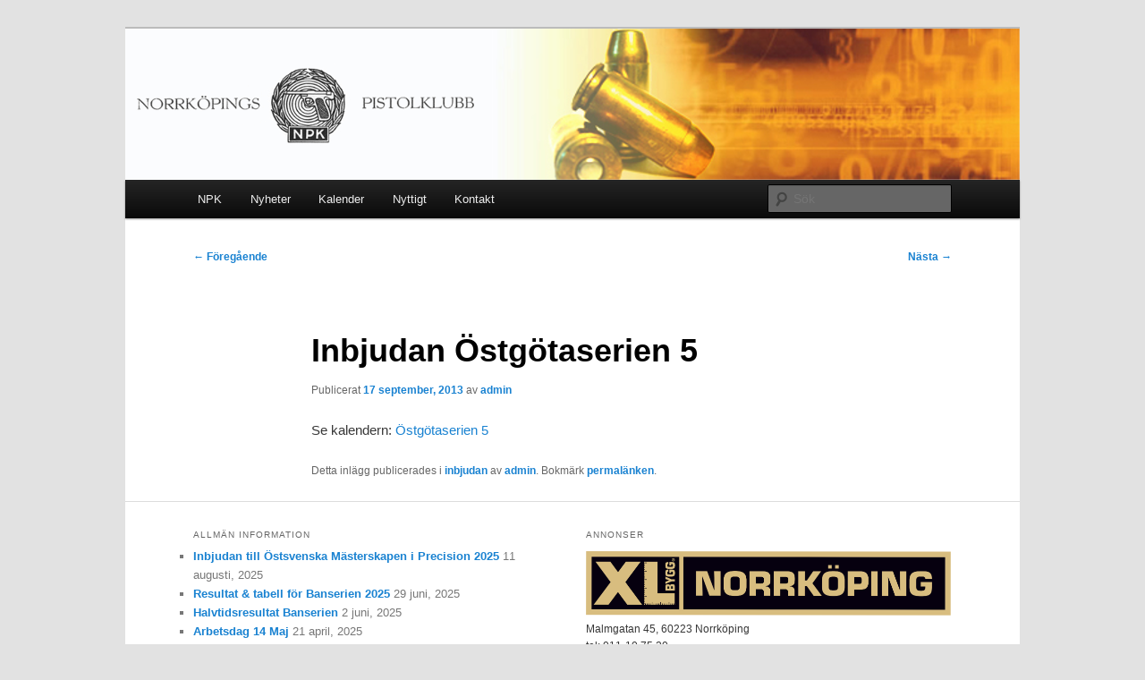

--- FILE ---
content_type: text/html; charset=UTF-8
request_url: https://norrkopingspk.se/2013/09/inbjudan-ostgotaserien-5/
body_size: 9620
content:
<!DOCTYPE html>
<!--[if IE 6]>
<html id="ie6" dir="ltr" lang="sv-SE" prefix="og: https://ogp.me/ns#">
<![endif]-->
<!--[if IE 7]>
<html id="ie7" dir="ltr" lang="sv-SE" prefix="og: https://ogp.me/ns#">
<![endif]-->
<!--[if IE 8]>
<html id="ie8" dir="ltr" lang="sv-SE" prefix="og: https://ogp.me/ns#">
<![endif]-->
<!--[if !(IE 6) & !(IE 7) & !(IE 8)]><!-->
<html dir="ltr" lang="sv-SE" prefix="og: https://ogp.me/ns#">
<!--<![endif]-->
<head>
<meta charset="UTF-8" />
<meta name="viewport" content="width=device-width, initial-scale=1.0" />

<link rel="profile" href="https://gmpg.org/xfn/11" />
<link rel="stylesheet" type="text/css" media="all" href="https://norrkopingspk.se/wp-content/themes/twentyeleven/style.css?ver=20250415" />
<link rel="pingback" href="https://norrkopingspk.se/xmlrpc.php">
<!--[if lt IE 9]>
<script src="https://norrkopingspk.se/wp-content/themes/twentyeleven/js/html5.js?ver=3.7.0" type="text/javascript"></script>
<![endif]-->
	<style>img:is([sizes="auto" i], [sizes^="auto," i]) { contain-intrinsic-size: 3000px 1500px }</style>
	
		<!-- All in One SEO 4.9.1 - aioseo.com -->
		<title>Inbjudan Östgötaserien 5 - Norrköpings Pistolklubb</title>
	<meta name="description" content="Se kalendern: Östgötaserien 5" />
	<meta name="robots" content="max-image-preview:large" />
	<meta name="author" content="admin"/>
	<link rel="canonical" href="https://norrkopingspk.se/2013/09/inbjudan-ostgotaserien-5/" />
	<meta name="generator" content="All in One SEO (AIOSEO) 4.9.1" />
		<meta property="og:locale" content="sv_SE" />
		<meta property="og:site_name" content="Norrköpings Pistolklubb -" />
		<meta property="og:type" content="article" />
		<meta property="og:title" content="Inbjudan Östgötaserien 5 - Norrköpings Pistolklubb" />
		<meta property="og:description" content="Se kalendern: Östgötaserien 5" />
		<meta property="og:url" content="https://norrkopingspk.se/2013/09/inbjudan-ostgotaserien-5/" />
		<meta property="article:published_time" content="2013-09-17T21:13:21+00:00" />
		<meta property="article:modified_time" content="2025-01-31T07:14:11+00:00" />
		<meta name="twitter:card" content="summary_large_image" />
		<meta name="twitter:title" content="Inbjudan Östgötaserien 5 - Norrköpings Pistolklubb" />
		<meta name="twitter:description" content="Se kalendern: Östgötaserien 5" />
		<script type="application/ld+json" class="aioseo-schema">
			{"@context":"https:\/\/schema.org","@graph":[{"@type":"BlogPosting","@id":"https:\/\/norrkopingspk.se\/2013\/09\/inbjudan-ostgotaserien-5\/#blogposting","name":"Inbjudan \u00d6stg\u00f6taserien 5 - Norrk\u00f6pings Pistolklubb","headline":"Inbjudan \u00d6stg\u00f6taserien 5","author":{"@id":"https:\/\/norrkopingspk.se\/author\/admin\/#author"},"publisher":{"@id":"https:\/\/norrkopingspk.se\/#organization"},"datePublished":"2013-09-17T23:13:21+02:00","dateModified":"2025-01-31T08:14:11+01:00","inLanguage":"sv-SE","mainEntityOfPage":{"@id":"https:\/\/norrkopingspk.se\/2013\/09\/inbjudan-ostgotaserien-5\/#webpage"},"isPartOf":{"@id":"https:\/\/norrkopingspk.se\/2013\/09\/inbjudan-ostgotaserien-5\/#webpage"},"articleSection":"inbjudan"},{"@type":"BreadcrumbList","@id":"https:\/\/norrkopingspk.se\/2013\/09\/inbjudan-ostgotaserien-5\/#breadcrumblist","itemListElement":[{"@type":"ListItem","@id":"https:\/\/norrkopingspk.se#listItem","position":1,"name":"Home","item":"https:\/\/norrkopingspk.se","nextItem":{"@type":"ListItem","@id":"https:\/\/norrkopingspk.se\/category\/inbjudan\/#listItem","name":"inbjudan"}},{"@type":"ListItem","@id":"https:\/\/norrkopingspk.se\/category\/inbjudan\/#listItem","position":2,"name":"inbjudan","item":"https:\/\/norrkopingspk.se\/category\/inbjudan\/","nextItem":{"@type":"ListItem","@id":"https:\/\/norrkopingspk.se\/2013\/09\/inbjudan-ostgotaserien-5\/#listItem","name":"Inbjudan \u00d6stg\u00f6taserien 5"},"previousItem":{"@type":"ListItem","@id":"https:\/\/norrkopingspk.se#listItem","name":"Home"}},{"@type":"ListItem","@id":"https:\/\/norrkopingspk.se\/2013\/09\/inbjudan-ostgotaserien-5\/#listItem","position":3,"name":"Inbjudan \u00d6stg\u00f6taserien 5","previousItem":{"@type":"ListItem","@id":"https:\/\/norrkopingspk.se\/category\/inbjudan\/#listItem","name":"inbjudan"}}]},{"@type":"Organization","@id":"https:\/\/norrkopingspk.se\/#organization","name":"Norrk\u00f6pings Pistolklubb","url":"https:\/\/norrkopingspk.se\/"},{"@type":"Person","@id":"https:\/\/norrkopingspk.se\/author\/admin\/#author","url":"https:\/\/norrkopingspk.se\/author\/admin\/","name":"admin"},{"@type":"WebPage","@id":"https:\/\/norrkopingspk.se\/2013\/09\/inbjudan-ostgotaserien-5\/#webpage","url":"https:\/\/norrkopingspk.se\/2013\/09\/inbjudan-ostgotaserien-5\/","name":"Inbjudan \u00d6stg\u00f6taserien 5 - Norrk\u00f6pings Pistolklubb","description":"Se kalendern: \u00d6stg\u00f6taserien 5","inLanguage":"sv-SE","isPartOf":{"@id":"https:\/\/norrkopingspk.se\/#website"},"breadcrumb":{"@id":"https:\/\/norrkopingspk.se\/2013\/09\/inbjudan-ostgotaserien-5\/#breadcrumblist"},"author":{"@id":"https:\/\/norrkopingspk.se\/author\/admin\/#author"},"creator":{"@id":"https:\/\/norrkopingspk.se\/author\/admin\/#author"},"datePublished":"2013-09-17T23:13:21+02:00","dateModified":"2025-01-31T08:14:11+01:00"},{"@type":"WebSite","@id":"https:\/\/norrkopingspk.se\/#website","url":"https:\/\/norrkopingspk.se\/","name":"Norrk\u00f6pings Pistolklubb","inLanguage":"sv-SE","publisher":{"@id":"https:\/\/norrkopingspk.se\/#organization"}}]}
		</script>
		<!-- All in One SEO -->

<link rel="alternate" type="application/rss+xml" title="Norrköpings Pistolklubb &raquo; Webbflöde" href="https://norrkopingspk.se/feed/" />
<link rel="alternate" type="application/rss+xml" title="Norrköpings Pistolklubb &raquo; Kommentarsflöde" href="https://norrkopingspk.se/comments/feed/" />
<script type="text/javascript">
/* <![CDATA[ */
window._wpemojiSettings = {"baseUrl":"https:\/\/s.w.org\/images\/core\/emoji\/16.0.1\/72x72\/","ext":".png","svgUrl":"https:\/\/s.w.org\/images\/core\/emoji\/16.0.1\/svg\/","svgExt":".svg","source":{"concatemoji":"https:\/\/norrkopingspk.se\/wp-includes\/js\/wp-emoji-release.min.js?ver=6.8.3"}};
/*! This file is auto-generated */
!function(s,n){var o,i,e;function c(e){try{var t={supportTests:e,timestamp:(new Date).valueOf()};sessionStorage.setItem(o,JSON.stringify(t))}catch(e){}}function p(e,t,n){e.clearRect(0,0,e.canvas.width,e.canvas.height),e.fillText(t,0,0);var t=new Uint32Array(e.getImageData(0,0,e.canvas.width,e.canvas.height).data),a=(e.clearRect(0,0,e.canvas.width,e.canvas.height),e.fillText(n,0,0),new Uint32Array(e.getImageData(0,0,e.canvas.width,e.canvas.height).data));return t.every(function(e,t){return e===a[t]})}function u(e,t){e.clearRect(0,0,e.canvas.width,e.canvas.height),e.fillText(t,0,0);for(var n=e.getImageData(16,16,1,1),a=0;a<n.data.length;a++)if(0!==n.data[a])return!1;return!0}function f(e,t,n,a){switch(t){case"flag":return n(e,"\ud83c\udff3\ufe0f\u200d\u26a7\ufe0f","\ud83c\udff3\ufe0f\u200b\u26a7\ufe0f")?!1:!n(e,"\ud83c\udde8\ud83c\uddf6","\ud83c\udde8\u200b\ud83c\uddf6")&&!n(e,"\ud83c\udff4\udb40\udc67\udb40\udc62\udb40\udc65\udb40\udc6e\udb40\udc67\udb40\udc7f","\ud83c\udff4\u200b\udb40\udc67\u200b\udb40\udc62\u200b\udb40\udc65\u200b\udb40\udc6e\u200b\udb40\udc67\u200b\udb40\udc7f");case"emoji":return!a(e,"\ud83e\udedf")}return!1}function g(e,t,n,a){var r="undefined"!=typeof WorkerGlobalScope&&self instanceof WorkerGlobalScope?new OffscreenCanvas(300,150):s.createElement("canvas"),o=r.getContext("2d",{willReadFrequently:!0}),i=(o.textBaseline="top",o.font="600 32px Arial",{});return e.forEach(function(e){i[e]=t(o,e,n,a)}),i}function t(e){var t=s.createElement("script");t.src=e,t.defer=!0,s.head.appendChild(t)}"undefined"!=typeof Promise&&(o="wpEmojiSettingsSupports",i=["flag","emoji"],n.supports={everything:!0,everythingExceptFlag:!0},e=new Promise(function(e){s.addEventListener("DOMContentLoaded",e,{once:!0})}),new Promise(function(t){var n=function(){try{var e=JSON.parse(sessionStorage.getItem(o));if("object"==typeof e&&"number"==typeof e.timestamp&&(new Date).valueOf()<e.timestamp+604800&&"object"==typeof e.supportTests)return e.supportTests}catch(e){}return null}();if(!n){if("undefined"!=typeof Worker&&"undefined"!=typeof OffscreenCanvas&&"undefined"!=typeof URL&&URL.createObjectURL&&"undefined"!=typeof Blob)try{var e="postMessage("+g.toString()+"("+[JSON.stringify(i),f.toString(),p.toString(),u.toString()].join(",")+"));",a=new Blob([e],{type:"text/javascript"}),r=new Worker(URL.createObjectURL(a),{name:"wpTestEmojiSupports"});return void(r.onmessage=function(e){c(n=e.data),r.terminate(),t(n)})}catch(e){}c(n=g(i,f,p,u))}t(n)}).then(function(e){for(var t in e)n.supports[t]=e[t],n.supports.everything=n.supports.everything&&n.supports[t],"flag"!==t&&(n.supports.everythingExceptFlag=n.supports.everythingExceptFlag&&n.supports[t]);n.supports.everythingExceptFlag=n.supports.everythingExceptFlag&&!n.supports.flag,n.DOMReady=!1,n.readyCallback=function(){n.DOMReady=!0}}).then(function(){return e}).then(function(){var e;n.supports.everything||(n.readyCallback(),(e=n.source||{}).concatemoji?t(e.concatemoji):e.wpemoji&&e.twemoji&&(t(e.twemoji),t(e.wpemoji)))}))}((window,document),window._wpemojiSettings);
/* ]]> */
</script>
<link rel='stylesheet' id='ai1ec_style-css' href='//norrkopingspk.se/wp-content/plugins/all-in-one-event-calendar/cache/d888252c_ai1ec_parsed_css.css?ver=3.0.0' type='text/css' media='all' />
<style id='wp-emoji-styles-inline-css' type='text/css'>

	img.wp-smiley, img.emoji {
		display: inline !important;
		border: none !important;
		box-shadow: none !important;
		height: 1em !important;
		width: 1em !important;
		margin: 0 0.07em !important;
		vertical-align: -0.1em !important;
		background: none !important;
		padding: 0 !important;
	}
</style>
<link rel='stylesheet' id='wp-block-library-css' href='https://norrkopingspk.se/wp-includes/css/dist/block-library/style.min.css?ver=6.8.3' type='text/css' media='all' />
<style id='wp-block-library-theme-inline-css' type='text/css'>
.wp-block-audio :where(figcaption){color:#555;font-size:13px;text-align:center}.is-dark-theme .wp-block-audio :where(figcaption){color:#ffffffa6}.wp-block-audio{margin:0 0 1em}.wp-block-code{border:1px solid #ccc;border-radius:4px;font-family:Menlo,Consolas,monaco,monospace;padding:.8em 1em}.wp-block-embed :where(figcaption){color:#555;font-size:13px;text-align:center}.is-dark-theme .wp-block-embed :where(figcaption){color:#ffffffa6}.wp-block-embed{margin:0 0 1em}.blocks-gallery-caption{color:#555;font-size:13px;text-align:center}.is-dark-theme .blocks-gallery-caption{color:#ffffffa6}:root :where(.wp-block-image figcaption){color:#555;font-size:13px;text-align:center}.is-dark-theme :root :where(.wp-block-image figcaption){color:#ffffffa6}.wp-block-image{margin:0 0 1em}.wp-block-pullquote{border-bottom:4px solid;border-top:4px solid;color:currentColor;margin-bottom:1.75em}.wp-block-pullquote cite,.wp-block-pullquote footer,.wp-block-pullquote__citation{color:currentColor;font-size:.8125em;font-style:normal;text-transform:uppercase}.wp-block-quote{border-left:.25em solid;margin:0 0 1.75em;padding-left:1em}.wp-block-quote cite,.wp-block-quote footer{color:currentColor;font-size:.8125em;font-style:normal;position:relative}.wp-block-quote:where(.has-text-align-right){border-left:none;border-right:.25em solid;padding-left:0;padding-right:1em}.wp-block-quote:where(.has-text-align-center){border:none;padding-left:0}.wp-block-quote.is-large,.wp-block-quote.is-style-large,.wp-block-quote:where(.is-style-plain){border:none}.wp-block-search .wp-block-search__label{font-weight:700}.wp-block-search__button{border:1px solid #ccc;padding:.375em .625em}:where(.wp-block-group.has-background){padding:1.25em 2.375em}.wp-block-separator.has-css-opacity{opacity:.4}.wp-block-separator{border:none;border-bottom:2px solid;margin-left:auto;margin-right:auto}.wp-block-separator.has-alpha-channel-opacity{opacity:1}.wp-block-separator:not(.is-style-wide):not(.is-style-dots){width:100px}.wp-block-separator.has-background:not(.is-style-dots){border-bottom:none;height:1px}.wp-block-separator.has-background:not(.is-style-wide):not(.is-style-dots){height:2px}.wp-block-table{margin:0 0 1em}.wp-block-table td,.wp-block-table th{word-break:normal}.wp-block-table :where(figcaption){color:#555;font-size:13px;text-align:center}.is-dark-theme .wp-block-table :where(figcaption){color:#ffffffa6}.wp-block-video :where(figcaption){color:#555;font-size:13px;text-align:center}.is-dark-theme .wp-block-video :where(figcaption){color:#ffffffa6}.wp-block-video{margin:0 0 1em}:root :where(.wp-block-template-part.has-background){margin-bottom:0;margin-top:0;padding:1.25em 2.375em}
</style>
<style id='classic-theme-styles-inline-css' type='text/css'>
/*! This file is auto-generated */
.wp-block-button__link{color:#fff;background-color:#32373c;border-radius:9999px;box-shadow:none;text-decoration:none;padding:calc(.667em + 2px) calc(1.333em + 2px);font-size:1.125em}.wp-block-file__button{background:#32373c;color:#fff;text-decoration:none}
</style>
<link rel='stylesheet' id='aioseo/css/src/vue/standalone/blocks/table-of-contents/global.scss-css' href='https://norrkopingspk.se/wp-content/plugins/all-in-one-seo-pack/dist/Lite/assets/css/table-of-contents/global.e90f6d47.css?ver=4.9.1' type='text/css' media='all' />
<style id='global-styles-inline-css' type='text/css'>
:root{--wp--preset--aspect-ratio--square: 1;--wp--preset--aspect-ratio--4-3: 4/3;--wp--preset--aspect-ratio--3-4: 3/4;--wp--preset--aspect-ratio--3-2: 3/2;--wp--preset--aspect-ratio--2-3: 2/3;--wp--preset--aspect-ratio--16-9: 16/9;--wp--preset--aspect-ratio--9-16: 9/16;--wp--preset--color--black: #000;--wp--preset--color--cyan-bluish-gray: #abb8c3;--wp--preset--color--white: #fff;--wp--preset--color--pale-pink: #f78da7;--wp--preset--color--vivid-red: #cf2e2e;--wp--preset--color--luminous-vivid-orange: #ff6900;--wp--preset--color--luminous-vivid-amber: #fcb900;--wp--preset--color--light-green-cyan: #7bdcb5;--wp--preset--color--vivid-green-cyan: #00d084;--wp--preset--color--pale-cyan-blue: #8ed1fc;--wp--preset--color--vivid-cyan-blue: #0693e3;--wp--preset--color--vivid-purple: #9b51e0;--wp--preset--color--blue: #1982d1;--wp--preset--color--dark-gray: #373737;--wp--preset--color--medium-gray: #666;--wp--preset--color--light-gray: #e2e2e2;--wp--preset--gradient--vivid-cyan-blue-to-vivid-purple: linear-gradient(135deg,rgba(6,147,227,1) 0%,rgb(155,81,224) 100%);--wp--preset--gradient--light-green-cyan-to-vivid-green-cyan: linear-gradient(135deg,rgb(122,220,180) 0%,rgb(0,208,130) 100%);--wp--preset--gradient--luminous-vivid-amber-to-luminous-vivid-orange: linear-gradient(135deg,rgba(252,185,0,1) 0%,rgba(255,105,0,1) 100%);--wp--preset--gradient--luminous-vivid-orange-to-vivid-red: linear-gradient(135deg,rgba(255,105,0,1) 0%,rgb(207,46,46) 100%);--wp--preset--gradient--very-light-gray-to-cyan-bluish-gray: linear-gradient(135deg,rgb(238,238,238) 0%,rgb(169,184,195) 100%);--wp--preset--gradient--cool-to-warm-spectrum: linear-gradient(135deg,rgb(74,234,220) 0%,rgb(151,120,209) 20%,rgb(207,42,186) 40%,rgb(238,44,130) 60%,rgb(251,105,98) 80%,rgb(254,248,76) 100%);--wp--preset--gradient--blush-light-purple: linear-gradient(135deg,rgb(255,206,236) 0%,rgb(152,150,240) 100%);--wp--preset--gradient--blush-bordeaux: linear-gradient(135deg,rgb(254,205,165) 0%,rgb(254,45,45) 50%,rgb(107,0,62) 100%);--wp--preset--gradient--luminous-dusk: linear-gradient(135deg,rgb(255,203,112) 0%,rgb(199,81,192) 50%,rgb(65,88,208) 100%);--wp--preset--gradient--pale-ocean: linear-gradient(135deg,rgb(255,245,203) 0%,rgb(182,227,212) 50%,rgb(51,167,181) 100%);--wp--preset--gradient--electric-grass: linear-gradient(135deg,rgb(202,248,128) 0%,rgb(113,206,126) 100%);--wp--preset--gradient--midnight: linear-gradient(135deg,rgb(2,3,129) 0%,rgb(40,116,252) 100%);--wp--preset--font-size--small: 13px;--wp--preset--font-size--medium: 20px;--wp--preset--font-size--large: 36px;--wp--preset--font-size--x-large: 42px;--wp--preset--spacing--20: 0.44rem;--wp--preset--spacing--30: 0.67rem;--wp--preset--spacing--40: 1rem;--wp--preset--spacing--50: 1.5rem;--wp--preset--spacing--60: 2.25rem;--wp--preset--spacing--70: 3.38rem;--wp--preset--spacing--80: 5.06rem;--wp--preset--shadow--natural: 6px 6px 9px rgba(0, 0, 0, 0.2);--wp--preset--shadow--deep: 12px 12px 50px rgba(0, 0, 0, 0.4);--wp--preset--shadow--sharp: 6px 6px 0px rgba(0, 0, 0, 0.2);--wp--preset--shadow--outlined: 6px 6px 0px -3px rgba(255, 255, 255, 1), 6px 6px rgba(0, 0, 0, 1);--wp--preset--shadow--crisp: 6px 6px 0px rgba(0, 0, 0, 1);}:where(.is-layout-flex){gap: 0.5em;}:where(.is-layout-grid){gap: 0.5em;}body .is-layout-flex{display: flex;}.is-layout-flex{flex-wrap: wrap;align-items: center;}.is-layout-flex > :is(*, div){margin: 0;}body .is-layout-grid{display: grid;}.is-layout-grid > :is(*, div){margin: 0;}:where(.wp-block-columns.is-layout-flex){gap: 2em;}:where(.wp-block-columns.is-layout-grid){gap: 2em;}:where(.wp-block-post-template.is-layout-flex){gap: 1.25em;}:where(.wp-block-post-template.is-layout-grid){gap: 1.25em;}.has-black-color{color: var(--wp--preset--color--black) !important;}.has-cyan-bluish-gray-color{color: var(--wp--preset--color--cyan-bluish-gray) !important;}.has-white-color{color: var(--wp--preset--color--white) !important;}.has-pale-pink-color{color: var(--wp--preset--color--pale-pink) !important;}.has-vivid-red-color{color: var(--wp--preset--color--vivid-red) !important;}.has-luminous-vivid-orange-color{color: var(--wp--preset--color--luminous-vivid-orange) !important;}.has-luminous-vivid-amber-color{color: var(--wp--preset--color--luminous-vivid-amber) !important;}.has-light-green-cyan-color{color: var(--wp--preset--color--light-green-cyan) !important;}.has-vivid-green-cyan-color{color: var(--wp--preset--color--vivid-green-cyan) !important;}.has-pale-cyan-blue-color{color: var(--wp--preset--color--pale-cyan-blue) !important;}.has-vivid-cyan-blue-color{color: var(--wp--preset--color--vivid-cyan-blue) !important;}.has-vivid-purple-color{color: var(--wp--preset--color--vivid-purple) !important;}.has-black-background-color{background-color: var(--wp--preset--color--black) !important;}.has-cyan-bluish-gray-background-color{background-color: var(--wp--preset--color--cyan-bluish-gray) !important;}.has-white-background-color{background-color: var(--wp--preset--color--white) !important;}.has-pale-pink-background-color{background-color: var(--wp--preset--color--pale-pink) !important;}.has-vivid-red-background-color{background-color: var(--wp--preset--color--vivid-red) !important;}.has-luminous-vivid-orange-background-color{background-color: var(--wp--preset--color--luminous-vivid-orange) !important;}.has-luminous-vivid-amber-background-color{background-color: var(--wp--preset--color--luminous-vivid-amber) !important;}.has-light-green-cyan-background-color{background-color: var(--wp--preset--color--light-green-cyan) !important;}.has-vivid-green-cyan-background-color{background-color: var(--wp--preset--color--vivid-green-cyan) !important;}.has-pale-cyan-blue-background-color{background-color: var(--wp--preset--color--pale-cyan-blue) !important;}.has-vivid-cyan-blue-background-color{background-color: var(--wp--preset--color--vivid-cyan-blue) !important;}.has-vivid-purple-background-color{background-color: var(--wp--preset--color--vivid-purple) !important;}.has-black-border-color{border-color: var(--wp--preset--color--black) !important;}.has-cyan-bluish-gray-border-color{border-color: var(--wp--preset--color--cyan-bluish-gray) !important;}.has-white-border-color{border-color: var(--wp--preset--color--white) !important;}.has-pale-pink-border-color{border-color: var(--wp--preset--color--pale-pink) !important;}.has-vivid-red-border-color{border-color: var(--wp--preset--color--vivid-red) !important;}.has-luminous-vivid-orange-border-color{border-color: var(--wp--preset--color--luminous-vivid-orange) !important;}.has-luminous-vivid-amber-border-color{border-color: var(--wp--preset--color--luminous-vivid-amber) !important;}.has-light-green-cyan-border-color{border-color: var(--wp--preset--color--light-green-cyan) !important;}.has-vivid-green-cyan-border-color{border-color: var(--wp--preset--color--vivid-green-cyan) !important;}.has-pale-cyan-blue-border-color{border-color: var(--wp--preset--color--pale-cyan-blue) !important;}.has-vivid-cyan-blue-border-color{border-color: var(--wp--preset--color--vivid-cyan-blue) !important;}.has-vivid-purple-border-color{border-color: var(--wp--preset--color--vivid-purple) !important;}.has-vivid-cyan-blue-to-vivid-purple-gradient-background{background: var(--wp--preset--gradient--vivid-cyan-blue-to-vivid-purple) !important;}.has-light-green-cyan-to-vivid-green-cyan-gradient-background{background: var(--wp--preset--gradient--light-green-cyan-to-vivid-green-cyan) !important;}.has-luminous-vivid-amber-to-luminous-vivid-orange-gradient-background{background: var(--wp--preset--gradient--luminous-vivid-amber-to-luminous-vivid-orange) !important;}.has-luminous-vivid-orange-to-vivid-red-gradient-background{background: var(--wp--preset--gradient--luminous-vivid-orange-to-vivid-red) !important;}.has-very-light-gray-to-cyan-bluish-gray-gradient-background{background: var(--wp--preset--gradient--very-light-gray-to-cyan-bluish-gray) !important;}.has-cool-to-warm-spectrum-gradient-background{background: var(--wp--preset--gradient--cool-to-warm-spectrum) !important;}.has-blush-light-purple-gradient-background{background: var(--wp--preset--gradient--blush-light-purple) !important;}.has-blush-bordeaux-gradient-background{background: var(--wp--preset--gradient--blush-bordeaux) !important;}.has-luminous-dusk-gradient-background{background: var(--wp--preset--gradient--luminous-dusk) !important;}.has-pale-ocean-gradient-background{background: var(--wp--preset--gradient--pale-ocean) !important;}.has-electric-grass-gradient-background{background: var(--wp--preset--gradient--electric-grass) !important;}.has-midnight-gradient-background{background: var(--wp--preset--gradient--midnight) !important;}.has-small-font-size{font-size: var(--wp--preset--font-size--small) !important;}.has-medium-font-size{font-size: var(--wp--preset--font-size--medium) !important;}.has-large-font-size{font-size: var(--wp--preset--font-size--large) !important;}.has-x-large-font-size{font-size: var(--wp--preset--font-size--x-large) !important;}
:where(.wp-block-post-template.is-layout-flex){gap: 1.25em;}:where(.wp-block-post-template.is-layout-grid){gap: 1.25em;}
:where(.wp-block-columns.is-layout-flex){gap: 2em;}:where(.wp-block-columns.is-layout-grid){gap: 2em;}
:root :where(.wp-block-pullquote){font-size: 1.5em;line-height: 1.6;}
</style>
<link rel='stylesheet' id='bbp-default-css' href='https://norrkopingspk.se/wp-content/plugins/bbpress/templates/default/css/bbpress.min.css?ver=2.6.14' type='text/css' media='all' />
<link rel='stylesheet' id='contact-form-7-css' href='https://norrkopingspk.se/wp-content/plugins/contact-form-7/includes/css/styles.css?ver=6.1.3' type='text/css' media='all' />
<link rel='stylesheet' id='twentyeleven-block-style-css' href='https://norrkopingspk.se/wp-content/themes/twentyeleven/blocks.css?ver=20240703' type='text/css' media='all' />
<link rel="https://api.w.org/" href="https://norrkopingspk.se/wp-json/" /><link rel="alternate" title="JSON" type="application/json" href="https://norrkopingspk.se/wp-json/wp/v2/posts/1121" /><link rel="EditURI" type="application/rsd+xml" title="RSD" href="https://norrkopingspk.se/xmlrpc.php?rsd" />
<meta name="generator" content="WordPress 6.8.3" />
<link rel='shortlink' href='https://norrkopingspk.se/?p=1121' />
<link rel="alternate" title="oEmbed (JSON)" type="application/json+oembed" href="https://norrkopingspk.se/wp-json/oembed/1.0/embed?url=https%3A%2F%2Fnorrkopingspk.se%2F2013%2F09%2Finbjudan-ostgotaserien-5%2F" />
<link rel="alternate" title="oEmbed (XML)" type="text/xml+oembed" href="https://norrkopingspk.se/wp-json/oembed/1.0/embed?url=https%3A%2F%2Fnorrkopingspk.se%2F2013%2F09%2Finbjudan-ostgotaserien-5%2F&#038;format=xml" />
		<style type="text/css" id="twentyeleven-header-css">
				#site-title,
		#site-description {
			position: absolute;
			clip-path: inset(50%);
		}
				</style>
		</head>

<body class="wp-singular post-template-default single single-post postid-1121 single-format-standard wp-embed-responsive wp-theme-twentyeleven singular two-column right-sidebar">
<div class="skip-link"><a class="assistive-text" href="#content">Hoppa till primärt innehåll</a></div>
<script type="text/javascript" id="bbp-swap-no-js-body-class">
	document.body.className = document.body.className.replace( 'bbp-no-js', 'bbp-js' );
</script>

<div id="page" class="hfeed">
	<header id="branding">
			<hgroup>
							<h1 id="site-title"><span><a href="https://norrkopingspk.se/" rel="home" >Norrköpings Pistolklubb</a></span></h1>
				<h2 id="site-description"></h2>
			</hgroup>

						<a href="https://norrkopingspk.se/" rel="home" >
				<img src="https://norrkopingspk.se/wp-content/uploads/2012/10/NPK-Logo-20091.png" width="1000" height="288" alt="Norrköpings Pistolklubb" decoding="async" fetchpriority="high" />			</a>
			
						<div class="only-search with-image">
					<form method="get" id="searchform" action="https://norrkopingspk.se/">
		<label for="s" class="assistive-text">Sök</label>
		<input type="text" class="field" name="s" id="s" placeholder="Sök" />
		<input type="submit" class="submit" name="submit" id="searchsubmit" value="Sök" />
	</form>
			</div>
				
			<nav id="access">
				<h3 class="assistive-text">Huvudmeny</h3>
				<div class="menu-huvudmeny-container"><ul id="menu-huvudmeny" class="menu"><li id="menu-item-32" class="menu-item menu-item-type-post_type menu-item-object-page menu-item-home menu-item-has-children menu-item-32"><a href="https://norrkopingspk.se/">NPK</a>
<ul class="sub-menu">
	<li id="menu-item-169" class="menu-item menu-item-type-post_type menu-item-object-page menu-item-169"><a href="https://norrkopingspk.se/medlemskap/">Medlemskap</a></li>
	<li id="menu-item-170" class="menu-item menu-item-type-post_type menu-item-object-page menu-item-170"><a href="https://norrkopingspk.se/nyborjarkurs/">Nybörjarkurs</a></li>
	<li id="menu-item-367" class="menu-item menu-item-type-post_type menu-item-object-page menu-item-367"><a href="https://norrkopingspk.se/borgsholms-skjutbana/">Borgsholms skjutbana</a></li>
	<li id="menu-item-280" class="menu-item menu-item-type-post_type menu-item-object-page menu-item-280"><a href="https://norrkopingspk.se/himmelstalundshallen/">Himmelstalundshallen</a></li>
	<li id="menu-item-1987" class="menu-item menu-item-type-post_type menu-item-object-page menu-item-1987"><a href="https://norrkopingspk.se/framsida/stadgar/">Stadgar</a></li>
</ul>
</li>
<li id="menu-item-31" class="menu-item menu-item-type-post_type menu-item-object-page current_page_parent menu-item-31"><a href="https://norrkopingspk.se/nyheter/">Nyheter</a></li>
<li id="menu-item-123" class="menu-item menu-item-type-post_type menu-item-object-page menu-item-123"><a href="https://norrkopingspk.se/kalender-manad/">Kalender</a></li>
<li id="menu-item-42" class="menu-item menu-item-type-post_type menu-item-object-page menu-item-has-children menu-item-42"><a href="https://norrkopingspk.se/nyttigt/">Nyttigt</a>
<ul class="sub-menu">
	<li id="menu-item-41" class="menu-item menu-item-type-post_type menu-item-object-page menu-item-41"><a href="https://norrkopingspk.se/blanketter/">Blanketter</a></li>
	<li id="menu-item-74" class="menu-item menu-item-type-post_type menu-item-object-page menu-item-74"><a href="https://norrkopingspk.se/lankar/">Länkar</a></li>
	<li id="menu-item-3363" class="menu-item menu-item-type-post_type menu-item-object-page menu-item-3363"><a href="https://norrkopingspk.se/forbund-som-driver-skytte-med-enhandsvapen/">Förbund som driver skytte med enhandsvapen</a></li>
	<li id="menu-item-1976" class="menu-item menu-item-type-post_type menu-item-object-page menu-item-1976"><a href="https://norrkopingspk.se/tavlingsklasser/">Tävlingsklasser i Sportskytte</a></li>
</ul>
</li>
<li id="menu-item-88" class="menu-item menu-item-type-post_type menu-item-object-page menu-item-88"><a href="https://norrkopingspk.se/kontakt/">Kontakt</a></li>
</ul></div>			</nav><!-- #access -->
	</header><!-- #branding -->


	<div id="main">

		<div id="primary">
			<div id="content" role="main">

				
					<nav id="nav-single">
						<h3 class="assistive-text">Inläggsnavigering</h3>
						<span class="nav-previous"><a href="https://norrkopingspk.se/2013/09/ansvarig-for-skjutdelen-pa-nyborjarkursen-sokes/" rel="prev"><span class="meta-nav">&larr;</span> Föregående</a></span>
						<span class="nav-next"><a href="https://norrkopingspk.se/2013/09/inbjudan-ostgota-cup-1/" rel="next">Nästa <span class="meta-nav">&rarr;</span></a></span>
					</nav><!-- #nav-single -->

					
<article id="post-1121" class="post-1121 post type-post status-publish format-standard hentry category-inbjudan">
	<header class="entry-header">
		<h1 class="entry-title">Inbjudan Östgötaserien 5</h1>

				<div class="entry-meta">
			<span class="sep">Publicerat </span><a href="https://norrkopingspk.se/2013/09/inbjudan-ostgotaserien-5/" title="23:13" rel="bookmark"><time class="entry-date" datetime="2013-09-17T23:13:21+02:00">17 september, 2013</time></a><span class="by-author"> <span class="sep"> av </span> <span class="author vcard"><a class="url fn n" href="https://norrkopingspk.se/author/admin/" title="Visa alla inlägg av admin" rel="author">admin</a></span></span>		</div><!-- .entry-meta -->
			</header><!-- .entry-header -->

	<div class="entry-content">
		<p>Se kalendern: <a href="http://norrkopingspk.se/ai1ec_event/ostgotaserien-5/?instance_id=156">Östgötaserien 5</a></p>
			</div><!-- .entry-content -->

	<footer class="entry-meta">
		Detta inlägg publicerades i <a href="https://norrkopingspk.se/category/inbjudan/" rel="category tag">inbjudan</a> av <a href="https://norrkopingspk.se/author/admin/">admin</a>. Bokmärk <a href="https://norrkopingspk.se/2013/09/inbjudan-ostgotaserien-5/" title="Permalink to Inbjudan Östgötaserien 5" rel="bookmark">permalänken</a>.
		
			</footer><!-- .entry-meta -->
</article><!-- #post-1121 -->

						<div id="comments">
	
	
	
	
</div><!-- #comments -->

				
			</div><!-- #content -->
		</div><!-- #primary -->


	</div><!-- #main -->

	<footer id="colophon">

			
<div id="supplementary" class="two">
		<div id="first" class="widget-area" role="complementary">
		
		<aside id="recent-posts-2" class="widget widget_recent_entries">
		<h3 class="widget-title">Allmän information</h3>
		<ul>
											<li>
					<a href="https://norrkopingspk.se/2025/08/inbjudan-till-ostsvenska-masterskapen-i-precision-2025/">Inbjudan till Östsvenska Mästerskapen i Precision 2025</a>
											<span class="post-date">11 augusti, 2025</span>
									</li>
											<li>
					<a href="https://norrkopingspk.se/2025/06/resultat-tabell-for-banserien-2025/">Resultat &amp; tabell för Banserien 2025</a>
											<span class="post-date">29 juni, 2025</span>
									</li>
											<li>
					<a href="https://norrkopingspk.se/2025/06/halvtidsresultat-banserien/">Halvtidsresultat Banserien</a>
											<span class="post-date">2 juni, 2025</span>
									</li>
											<li>
					<a href="https://norrkopingspk.se/2025/04/arbetsdag-14-maj/">Arbetsdag 14 Maj</a>
											<span class="post-date">21 april, 2025</span>
									</li>
											<li>
					<a href="https://norrkopingspk.se/2025/04/resultat-ringens-faltserie-1-3/">Resultat Ringens Fältserie 1-3</a>
											<span class="post-date">8 april, 2025</span>
									</li>
											<li>
					<a href="https://norrkopingspk.se/2025/03/kretsmasterskap-falt-bc-valdemarsvik/">Kretsmästerskap Fält B+C Valdemarsvik</a>
											<span class="post-date">28 mars, 2025</span>
									</li>
											<li>
					<a href="https://norrkopingspk.se/2025/03/slutresultat-for-inomhusserien/">Slutresultat för inomhusserien</a>
											<span class="post-date">17 mars, 2025</span>
									</li>
											<li>
					<a href="https://norrkopingspk.se/2024/08/obs-arets-nat-falt-i-mjolby-2024-09-15-ar-installt/">OBS. Årets Nat. Fält i Mjölby 2024-09-15 är inställt</a>
											<span class="post-date">6 augusti, 2024</span>
									</li>
											<li>
					<a href="https://norrkopingspk.se/2024/06/resultat-o-tabell-banserien-prec-2024/">Resultat o Tabell Banserien Prec. 2024</a>
											<span class="post-date">15 juni, 2024</span>
									</li>
											<li>
					<a href="https://norrkopingspk.se/2024/03/slutresultat-inomhustavlingen-i-himmelstalundshallen-2024/">Slutresultat inomhustävlingen i Himmelstalundshallen 2024</a>
											<span class="post-date">17 mars, 2024</span>
									</li>
					</ul>

		</aside>	</div><!-- #first .widget-area -->
	
	
		<div id="third" class="widget-area" role="complementary">
		<aside id="text-2" class="widget widget_text"><h3 class="widget-title">Annonser</h3>			<div class="textwidget"><p><a href="https://www.xlbygg.se/butiker/xl-bygg-norrkoping/" target="_blank"><img src="https://norrkopingspk.se/wp-content/uploads/2024/01/XLbyggLogo-NRK.png"></a><br/>
Malmgatan 45, 60223 Norrköping<br/>
tel: 011-10 75 20<br/>
<a href="mailto:info@norrkoping.xlbygg.se">info@norrkoping.xlbygg.se</a></p>
<p><a href="http://www.jaktianorrkoping.se/" target="_blank"><img src="https://norrkopingspk.se/wp-content/uploads/2024/01/JaktiaLogo-NRK.png"></a><br/>Östergötlands Jakthandel AB<br/>
Maskingatan 12 602 23, Norrköping<br/>
tel: 011-10 49 99<br/>      
<a href="https://norrkopingspk.se/wp-content/uploads/2024/01/Jaktia%20Norrk%C3%B6ping%20Info.pdf "> Presentation av norrköpingsbutiken </a><br/>
Mejl: <a href="mailto:norrkoping@jaktia.se">norrkoping@jaktia.se</a><br/>
<a
style="font-size:1.5em;color:Green;"
href="https://norrkopingspk.se/wp-content/uploads/2025/04/Ammunition%20Pris%20%20Medlemmar%202025.pdf" target="_blank"><u>NPK medlemsförmån hos Jaktia</u></a>
</p>
</div>
		</aside><!--
Plugin: Custom Meta Widget
Plugin URL: http://shinraholdings.com/plugins/custom-meta-widget/
-->
<aside id="custommetawidget-2" class="widget customMetaWidget"><h3 class="widget-title">Övrigt</h3>		<ul>

		<li><a href="https://norrkopingspk.se/wp-login.php?action=register">Registrera</a></li>
					<li><a href="https://norrkopingspk.se/wp-login.php">Logga in</a></li>
		
					<li><a href="https://norrkopingspk.se/feed/">Entries <abbr title="Really Simple Syndication">RSS</abbr></a></li>
		

		
			<li><a href="https://norrkopingspk.se/comments/feed/">Comments <abbr title="Really Simple Syndication">RSS</abbr></a></li>
		
				</ul>

	</aside>	</div><!-- #third .widget-area -->
	</div><!-- #supplementary -->

			<div id="site-generator">
												<a href="https://sv.wordpress.org/" class="imprint" title="Semantisk personlig publiceringsplattform">
					Drivs med WordPress				</a>
			</div>
	</footer><!-- #colophon -->
</div><!-- #page -->

<script type="speculationrules">
{"prefetch":[{"source":"document","where":{"and":[{"href_matches":"\/*"},{"not":{"href_matches":["\/wp-*.php","\/wp-admin\/*","\/wp-content\/uploads\/*","\/wp-content\/*","\/wp-content\/plugins\/*","\/wp-content\/themes\/twentyeleven\/*","\/*\\?(.+)"]}},{"not":{"selector_matches":"a[rel~=\"nofollow\"]"}},{"not":{"selector_matches":".no-prefetch, .no-prefetch a"}}]},"eagerness":"conservative"}]}
</script>
<script type="text/javascript" src="https://norrkopingspk.se/wp-includes/js/comment-reply.min.js?ver=6.8.3" id="comment-reply-js" async="async" data-wp-strategy="async"></script>
<script type="module"  src="https://norrkopingspk.se/wp-content/plugins/all-in-one-seo-pack/dist/Lite/assets/table-of-contents.95d0dfce.js?ver=4.9.1" id="aioseo/js/src/vue/standalone/blocks/table-of-contents/frontend.js-js"></script>
<script type="text/javascript" src="https://norrkopingspk.se/wp-includes/js/dist/hooks.min.js?ver=4d63a3d491d11ffd8ac6" id="wp-hooks-js"></script>
<script type="text/javascript" src="https://norrkopingspk.se/wp-includes/js/dist/i18n.min.js?ver=5e580eb46a90c2b997e6" id="wp-i18n-js"></script>
<script type="text/javascript" id="wp-i18n-js-after">
/* <![CDATA[ */
wp.i18n.setLocaleData( { 'text direction\u0004ltr': [ 'ltr' ] } );
/* ]]> */
</script>
<script type="text/javascript" src="https://norrkopingspk.se/wp-content/plugins/contact-form-7/includes/swv/js/index.js?ver=6.1.3" id="swv-js"></script>
<script type="text/javascript" id="contact-form-7-js-translations">
/* <![CDATA[ */
( function( domain, translations ) {
	var localeData = translations.locale_data[ domain ] || translations.locale_data.messages;
	localeData[""].domain = domain;
	wp.i18n.setLocaleData( localeData, domain );
} )( "contact-form-7", {"translation-revision-date":"2025-08-26 21:48:02+0000","generator":"GlotPress\/4.0.1","domain":"messages","locale_data":{"messages":{"":{"domain":"messages","plural-forms":"nplurals=2; plural=n != 1;","lang":"sv_SE"},"This contact form is placed in the wrong place.":["Detta kontaktformul\u00e4r \u00e4r placerat p\u00e5 fel st\u00e4lle."],"Error:":["Fel:"]}},"comment":{"reference":"includes\/js\/index.js"}} );
/* ]]> */
</script>
<script type="text/javascript" id="contact-form-7-js-before">
/* <![CDATA[ */
var wpcf7 = {
    "api": {
        "root": "https:\/\/norrkopingspk.se\/wp-json\/",
        "namespace": "contact-form-7\/v1"
    }
};
/* ]]> */
</script>
<script type="text/javascript" src="https://norrkopingspk.se/wp-content/plugins/contact-form-7/includes/js/index.js?ver=6.1.3" id="contact-form-7-js"></script>

</body>
</html>
